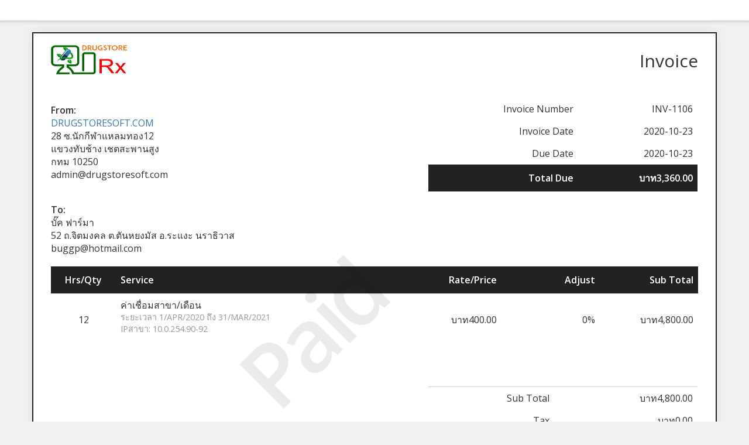

--- FILE ---
content_type: text/html; charset=UTF-8
request_url: https://drugstoresoft.com/sliced_invoice/%E0%B8%84%E0%B9%88%E0%B8%B2%E0%B8%9A%E0%B8%A3%E0%B8%B4%E0%B8%81%E0%B8%B2%E0%B8%A3%E0%B9%80%E0%B8%8A%E0%B8%B7%E0%B9%88%E0%B8%AD%E0%B8%A1%E0%B8%AA%E0%B8%B2%E0%B8%82%E0%B8%B2-2-2-2-2/
body_size: 3449
content:
<!doctype html>
<html lang="en-US">
<head>
	<meta charset="UTF-8">
	<title> &raquo; ค่าบริการเชื่อมสาขา</title>
	<meta charset="UTF-8" />
	<meta name="viewport" content="width=device-width, initial-scale=1">
	<meta name="robots" content="noindex,nofollow">

	<link rel='stylesheet' id='sliced-invoices_open-sans-css'  href='https://fonts.googleapis.com/css?family=Open+Sans%3A300italic%2C400italic%2C600italic%2C300%2C400%2C600&#038;subset=latin%2Clatin-ext&#038;ver=3.9.1' type='text/css' media='all' />
<link rel='stylesheet' id='sliced-invoices_fontawesome-css'  href='https://drugstoresoft.com/wp-content/plugins/sliced-invoices/public/css/font-awesome.min.css?ver=3.9.1' type='text/css' media='all' />
<link rel='stylesheet' id='sliced-invoices_bootstrap-css'  href='https://drugstoresoft.com/wp-content/plugins/sliced-invoices/public/css/bootstrap.min.css?ver=3.9.1' type='text/css' media='all' />
<link rel='stylesheet' id='sliced-invoices_style-css'  href='https://drugstoresoft.com/wp-content/plugins/sliced-invoices/public/css/style.css?ver=3.9.1' type='text/css' media='all' />
	<script type='text/javascript' data-cfasync="false" src='https://drugstoresoft.com/wp-includes/js/jquery/jquery.min.js?ver=3.5.1' id='jquery-core-js'></script>
<script type='text/javascript' data-cfasync="false" src='https://drugstoresoft.com/wp-includes/js/jquery/jquery-migrate.min.js?ver=3.3.2' id='jquery-migrate-js'></script>
<script type='text/javascript' id='thickbox-js-extra'>
/* <![CDATA[ */
var thickboxL10n = {"next":"Next >","prev":"< Prev","image":"Image","of":"of","close":"Close","noiframes":"This feature requires inline frames. You have iframes disabled or your browser does not support them.","loadingAnimation":"https:\/\/drugstoresoft.com\/wp-includes\/js\/thickbox\/loadingAnimation.gif"};
/* ]]> */
</script>
<script type='text/javascript' data-cfasync="false" src='https://drugstoresoft.com/wp-includes/js/thickbox/thickbox.js?ver=3.1-20121105' id='thickbox-js'></script>
<link rel='stylesheet' id='sliced-invoices_thickbox-css'  href='https://drugstoresoft.com/wp-includes/js/thickbox/thickbox.css?ver=3.9.1' type='text/css' media='all' />
<link rel='stylesheet' id='sliced-invoices_template-css'  href='https://drugstoresoft.com/wp-content/plugins/sliced-invoices/public/css/template2.css?ver=3.9.1' type='text/css' media='all' />
		<style id='template-inline-css' type='text/css'>
			body {}		</style>
		
</head>


<body data-rsssl=1 class="body sliced-invoice">


		<div class="row sliced-top-bar no-print">
			<div class="container">

				<div class="col-xs-12 col-sm-6">
									</div>

				<div class="col-xs-12 col-sm-6 text-right">
									</div>

			</div>
		</div>

		
	<div class="container sliced-wrap">

			<div class="watermark no-print"><p>Paid</p></div>
	
		<!-- ///// Start PDF header -->
		<htmlpageheader name="sliced-pdf-header">

			<div class="row sliced-header">
				<div class="col-xs-12 col-sm-6 sliced-business">
					
			<a target="_blank" href="https://drugstoresoft.com">
				<img class="logo sliced-business-logo" src="https://drugstoresoft.com/wp-content/uploads/2016/07/logo.png">			</a>

						</div>

				<div class="col-xs-12 col-sm-6 sliced-title">
					<h2>Invoice</h2>
				</div>
			</div><!-- END row -->

		</htmlpageheader>
		<!-- End PDF header ///// -->


		<div class="row sliced-upper">
			<div class="col-xs-12 col-sm-6 sliced-from-address sliced-address">
				
			<div class="from"><strong>From:</strong></div>
			<div class="wrapper">
			<div class="name"><a target="_blank" href="https://drugstoresoft.com">DRUGSTORESOFT.COM</a></div>

			<div class="address"><p>28 ซ.นักกีฬาแหลมทอง12<br />
แขวงทับช้าง เชตสะพานสูง<br />
กทม 10250</p>
</div>			<div class="extra_info"><p>admin@drugstoresoft.com</p>
</div>			</div>

					</div>

			<div class="col-xs-12 col-sm-5 sliced-details">
				
			<table class="table table-bordered table-sm">

									<tr>
						<td>Invoice Number</td>
						<td>INV-1106</td>
					</tr>
				
				
									<tr>
						<td>Invoice Date</td>
						<td>2020-10-23</td>
					</tr>
				
									<tr>
						<td>Due Date</td>
						<td>2020-10-23</td>
					</tr>
				
					<tr class="table-active">
						<td><strong>Total Due</strong></td>
						<td><strong>บาท3,360.00</strong></td>
					</tr>

			</table>

					</div>
		</div><!-- END row -->


		<div class="row sliced-middle">
			<div class="col-xs-12 col-sm-6 sliced-to-address sliced-address">
				<div class="to"><strong>To:</strong></div><div class="wrapper"><div class="name">บั๊ค ฟาร์มา</div><div class="address"><p>52 ถ.จิตมงคล ต.ตันหยงมัส อ.ระแงะ   นราธิวาส</p>
</div><div class="email">buggp@hotmail.com</div></div>			</div>
		</div><!-- END row -->


		

		<div class="row sliced-items">
			<div class="col-sm-12 sliced-line-items">
				<div class="table-responsive">
					<table class="table table-sm table-bordered table-striped">
			<thead>
				<tr>
					<th class="qty"><strong>Hrs/Qty</strong></th>
					<th class="service"><strong>Service</strong></th>
					<th class="rate"><strong>Rate/Price</strong></th><th class="adjust"><strong>Adjust</strong></th><th class="total"><strong>Sub Total</strong></th>
				</tr>
			</thead>
			<tbody><tr class="row_even sliced-item">
						<td class="qty">12</td>
						<td class="service">ค่าเชื่อมสาขา/เดือน<br /><span class="description"><p>ระยะเวลา 1/APR/2020 ถึง 31/MAR/2021<br />
IPสาขา: 10.0.254.90-92</p>
</span></td>
						<td class="rate">บาท400.00</td><td class="adjust">0%</td><td class="total">บาท4,800.00</td>
						</tr></tbody></table>				</div>
			</div>
		</div>
		<div class="row sliced-items">
			<div class="col-xs-12 col-sm-5 sliced-totals">
				
		<table class="table table-sm table-bordered">
			<tbody>
								<tr class="row-sub-total">
					<td class="rate">Sub Total</td>
					<td class="total">บาท4,800.00</td>
				</tr>
								<tr class="row-tax">
					<td class="rate">Tax</td>
					<td class="total">บาท0.00</td>
				</tr>
													<tr class="row-discount">
						<td class="rate">Discount</td>
						<td class="total"><span style="color:red;">-บาท1,440.00</span></td>
					</tr>
										<tr class="table-active row-total">
						<td class="rate"><strong>Total Due</strong></td>
						<td class="total"><strong>บาท3,360.00</strong></td>
					</tr>
												</tbody>

		</table>

					</div>
		</div><!-- END row -->

				<div class="row sliced-payments">
			<div class="col-sm-12">
													<div class="bank"><p>กรุณาชำระเงินโดยการโอนผ่านธนาคาร<br />
ธ.กรุงไทย สาขาถนนพระราม9<br />
เลขที่บัญชี : 076-0-16605-6<br />
ชื่อบัญชี : นายนัทธพงศ์ อิ่มบำรุง ประเภท : ออมทรัพย์</p>
</div>
							</div>
		</div><!-- END row -->
				
		<div class="row sliced-footer">
			<div class="col-sm-12">
				<div class="terms-text"><p>กรุณาชำระเงินภายใน 30 วันเพื่อต่อระบบเชื่อมสาขา</p>
</div>
			</div>
		</div><!-- END row -->

		<!-- ///// Start PDF footer -->
		<htmlpagefooter name="sliced-pdf-footer">

			<div class="row sliced-footer">
				<div class="col-sm-12">
					<div class="footer-text">ขอบคุณที่ท่านเลือกใช้ <a href="https://drugstoresoft.com">DrugStoreRx4.0-ใช้งานผ่านมือถือได้</a> | <a href="mailto:admin@drugstoresoft.com">admin@drugstoresoft.com</a></div>
					<div class="print-only">Page {PAGENO}/{nbpg}</div>
				</div>
			</div><!-- END row -->

		</htmlpagefooter>
		<!-- End PDF footer ///// -->


	</div> <!-- END sliced-wrap -->


		<div id="sliced_payment_form" style="display:none">

			<div class="sliced_payment_form_wrap">

				<ul>
					<li><span>Invoice Number</span> INV-1106</li>
					<li><span>Total Due</span> บาท3,360.00</li>
				</ul>

				<form method="POST" action="https://drugstoresoft.com/payment/">
					
					<input type="hidden" id="sliced_payment_nonce" name="sliced_payment_nonce" value="5886c9a0fa" /><input type="hidden" name="_wp_http_referer" value="/sliced_invoice/%E0%B8%84%E0%B9%88%E0%B8%B2%E0%B8%9A%E0%B8%A3%E0%B8%B4%E0%B8%81%E0%B8%B2%E0%B8%A3%E0%B9%80%E0%B8%8A%E0%B8%B7%E0%B9%88%E0%B8%AD%E0%B8%A1%E0%B8%AA%E0%B8%B2%E0%B8%82%E0%B8%B2-2-2-2-2/" />					<input type="hidden" name="sliced_payment_invoice_id" id="sliced_payment_invoice_id" value="5374">
					<input type="hidden" name="sliced_gateway" id="sliced_gateway" />
					<input type="submit" name="start-payment" class="btn btn-success btn-lg" id="start-payment" value="Pay Now">

									</form>

				
				<div class="gateway-image" id="sliced_gateway_image">
					
				</div>

			</div>

		</div>
		
		<script type="text/javascript">
			( function( $ ) {
				$(document).ready(function(){
					$( 'a.gateway' ).click(function(){
						/*
						var readable = $( this ).data( 'gateway-readable' );
						$( '#sliced_gateway_readable' ).html( readable );
						*/
						var gateway  = $( this ).data( 'gateway' );
						$( '#sliced_gateway' ).val( gateway );
						/*
						var src = "https://drugstoresoft.com/wp-content/plugins/sliced-invoices/public/images/accept-" + gateway + ".png";
						$( '#sliced_gateway_image' ).html( '<img src="' + src + '" />' );
						*/
					});
				});
			} )( jQuery );
		</script>

		</body>

</html>
